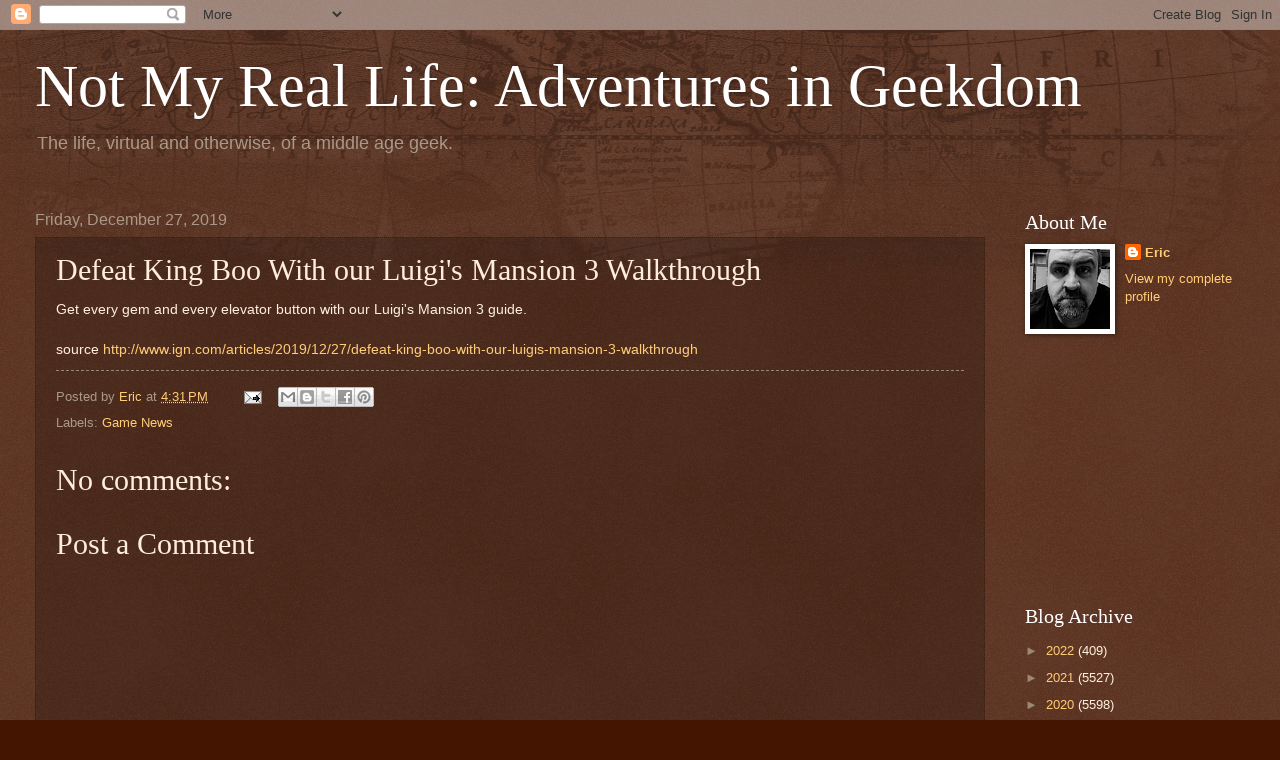

--- FILE ---
content_type: text/html; charset=UTF-8
request_url: http://notmyreallife.qualitycloudsystems.com/2019/12/defeat-king-boo-with-our-luigis-mansion.html
body_size: 15092
content:
<!DOCTYPE html>
<html class='v2' dir='ltr' lang='en'>
<head>
<link href='https://www.blogger.com/static/v1/widgets/335934321-css_bundle_v2.css' rel='stylesheet' type='text/css'/>
<meta content='width=1100' name='viewport'/>
<meta content='text/html; charset=UTF-8' http-equiv='Content-Type'/>
<meta content='blogger' name='generator'/>
<link href='http://notmyreallife.qualitycloudsystems.com/favicon.ico' rel='icon' type='image/x-icon'/>
<link href='http://notmyreallife.qualitycloudsystems.com/2019/12/defeat-king-boo-with-our-luigis-mansion.html' rel='canonical'/>
<link rel="alternate" type="application/atom+xml" title="Not My Real Life: Adventures in Geekdom - Atom" href="http://notmyreallife.qualitycloudsystems.com/feeds/posts/default" />
<link rel="alternate" type="application/rss+xml" title="Not My Real Life: Adventures in Geekdom - RSS" href="http://notmyreallife.qualitycloudsystems.com/feeds/posts/default?alt=rss" />
<link rel="service.post" type="application/atom+xml" title="Not My Real Life: Adventures in Geekdom - Atom" href="https://www.blogger.com/feeds/3591700667672905735/posts/default" />

<link rel="alternate" type="application/atom+xml" title="Not My Real Life: Adventures in Geekdom - Atom" href="http://notmyreallife.qualitycloudsystems.com/feeds/43180135072911498/comments/default" />
<!--Can't find substitution for tag [blog.ieCssRetrofitLinks]-->
<meta content='http://notmyreallife.qualitycloudsystems.com/2019/12/defeat-king-boo-with-our-luigis-mansion.html' property='og:url'/>
<meta content='Defeat King Boo With our Luigi&#39;s Mansion 3 Walkthrough' property='og:title'/>
<meta content='Get every gem and every elevator button with our Luigi&#39;s Mansion 3 guide.   source http://www.ign.com/articles/2019/12/27/defeat-king-boo-wi...' property='og:description'/>
<title>Not My Real Life: Adventures in Geekdom: Defeat King Boo With our Luigi's Mansion 3 Walkthrough</title>
<style id='page-skin-1' type='text/css'><!--
/*
-----------------------------------------------
Blogger Template Style
Name:     Watermark
Designer: Blogger
URL:      www.blogger.com
----------------------------------------------- */
/* Use this with templates/1ktemplate-*.html */
/* Content
----------------------------------------------- */
body {
font: normal normal 14px Arial, Tahoma, Helvetica, FreeSans, sans-serif;
color: #ffeedd;
background: #441500 url(https://resources.blogblog.com/blogblog/data/1kt/watermark/body_background_navigator.png) repeat scroll top left;
}
html body .content-outer {
min-width: 0;
max-width: 100%;
width: 100%;
}
.content-outer {
font-size: 92%;
}
a:link {
text-decoration:none;
color: #ffcc77;
}
a:visited {
text-decoration:none;
color: #ff8866;
}
a:hover {
text-decoration:underline;
color: #ffeecc;
}
.body-fauxcolumns .cap-top {
margin-top: 30px;
background: transparent url(https://resources.blogblog.com/blogblog/data/1kt/watermark/body_overlay_navigator.png) no-repeat scroll top center;
height: 256px;
}
.content-inner {
padding: 0;
}
/* Header
----------------------------------------------- */
.header-inner .Header .titlewrapper,
.header-inner .Header .descriptionwrapper {
padding-left: 20px;
padding-right: 20px;
}
.Header h1 {
font: normal normal 60px Georgia, Utopia, 'Palatino Linotype', Palatino, serif;
color: #ffffff;
text-shadow: 2px 2px rgba(0, 0, 0, .1);
}
.Header h1 a {
color: #ffffff;
}
.Header .description {
font-size: 140%;
color: #aa9988;
}
/* Tabs
----------------------------------------------- */
.tabs-inner .section {
margin: 0 20px;
}
.tabs-inner .PageList, .tabs-inner .LinkList, .tabs-inner .Labels {
margin-left: -11px;
margin-right: -11px;
background-color: transparent;
border-top: 0 solid #ffffff;
border-bottom: 0 solid #ffffff;
-moz-box-shadow: 0 0 0 rgba(0, 0, 0, .3);
-webkit-box-shadow: 0 0 0 rgba(0, 0, 0, .3);
-goog-ms-box-shadow: 0 0 0 rgba(0, 0, 0, .3);
box-shadow: 0 0 0 rgba(0, 0, 0, .3);
}
.tabs-inner .PageList .widget-content,
.tabs-inner .LinkList .widget-content,
.tabs-inner .Labels .widget-content {
margin: -3px -11px;
background: transparent none  no-repeat scroll right;
}
.tabs-inner .widget ul {
padding: 2px 25px;
max-height: 34px;
background: transparent none no-repeat scroll left;
}
.tabs-inner .widget li {
border: none;
}
.tabs-inner .widget li a {
display: inline-block;
padding: .25em 1em;
font: normal normal 20px Georgia, Utopia, 'Palatino Linotype', Palatino, serif;
color: #ffcc77;
border-right: 1px solid #776655;
}
.tabs-inner .widget li:first-child a {
border-left: 1px solid #776655;
}
.tabs-inner .widget li.selected a, .tabs-inner .widget li a:hover {
color: #ffffff;
}
/* Headings
----------------------------------------------- */
h2 {
font: normal normal 20px Georgia, Utopia, 'Palatino Linotype', Palatino, serif;
color: #ffffff;
margin: 0 0 .5em;
}
h2.date-header {
font: normal normal 16px Arial, Tahoma, Helvetica, FreeSans, sans-serif;
color: #aa9988;
}
/* Main
----------------------------------------------- */
.main-inner .column-center-inner,
.main-inner .column-left-inner,
.main-inner .column-right-inner {
padding: 0 5px;
}
.main-outer {
margin-top: 0;
background: transparent none no-repeat scroll top left;
}
.main-inner {
padding-top: 30px;
}
.main-cap-top {
position: relative;
}
.main-cap-top .cap-right {
position: absolute;
height: 0;
width: 100%;
bottom: 0;
background: transparent none repeat-x scroll bottom center;
}
.main-cap-top .cap-left {
position: absolute;
height: 245px;
width: 280px;
right: 0;
bottom: 0;
background: transparent none no-repeat scroll bottom left;
}
/* Posts
----------------------------------------------- */
.post-outer {
padding: 15px 20px;
margin: 0 0 25px;
background: transparent url(https://resources.blogblog.com/blogblog/data/1kt/watermark/post_background_navigator.png) repeat scroll top left;
_background-image: none;
border: dotted 1px #332211;
-moz-box-shadow: 0 0 0 rgba(0, 0, 0, .1);
-webkit-box-shadow: 0 0 0 rgba(0, 0, 0, .1);
-goog-ms-box-shadow: 0 0 0 rgba(0, 0, 0, .1);
box-shadow: 0 0 0 rgba(0, 0, 0, .1);
}
h3.post-title {
font: normal normal 30px Georgia, Utopia, 'Palatino Linotype', Palatino, serif;
margin: 0;
}
.comments h4 {
font: normal normal 30px Georgia, Utopia, 'Palatino Linotype', Palatino, serif;
margin: 1em 0 0;
}
.post-body {
font-size: 105%;
line-height: 1.5;
position: relative;
}
.post-header {
margin: 0 0 1em;
color: #aa9988;
}
.post-footer {
margin: 10px 0 0;
padding: 10px 0 0;
color: #aa9988;
border-top: dashed 1px #998877;
}
#blog-pager {
font-size: 140%
}
#comments .comment-author {
padding-top: 1.5em;
border-top: dashed 1px #998877;
background-position: 0 1.5em;
}
#comments .comment-author:first-child {
padding-top: 0;
border-top: none;
}
.avatar-image-container {
margin: .2em 0 0;
}
/* Comments
----------------------------------------------- */
.comments .comments-content .icon.blog-author {
background-repeat: no-repeat;
background-image: url([data-uri]);
}
.comments .comments-content .loadmore a {
border-top: 1px solid #998877;
border-bottom: 1px solid #998877;
}
.comments .continue {
border-top: 2px solid #998877;
}
/* Widgets
----------------------------------------------- */
.widget ul, .widget #ArchiveList ul.flat {
padding: 0;
list-style: none;
}
.widget ul li, .widget #ArchiveList ul.flat li {
padding: .35em 0;
text-indent: 0;
border-top: dashed 1px #998877;
}
.widget ul li:first-child, .widget #ArchiveList ul.flat li:first-child {
border-top: none;
}
.widget .post-body ul {
list-style: disc;
}
.widget .post-body ul li {
border: none;
}
.widget .zippy {
color: #998877;
}
.post-body img, .post-body .tr-caption-container, .Profile img, .Image img,
.BlogList .item-thumbnail img {
padding: 5px;
background: #fff;
-moz-box-shadow: 1px 1px 5px rgba(0, 0, 0, .5);
-webkit-box-shadow: 1px 1px 5px rgba(0, 0, 0, .5);
-goog-ms-box-shadow: 1px 1px 5px rgba(0, 0, 0, .5);
box-shadow: 1px 1px 5px rgba(0, 0, 0, .5);
}
.post-body img, .post-body .tr-caption-container {
padding: 8px;
}
.post-body .tr-caption-container {
color: #333333;
}
.post-body .tr-caption-container img {
padding: 0;
background: transparent;
border: none;
-moz-box-shadow: 0 0 0 rgba(0, 0, 0, .1);
-webkit-box-shadow: 0 0 0 rgba(0, 0, 0, .1);
-goog-ms-box-shadow: 0 0 0 rgba(0, 0, 0, .1);
box-shadow: 0 0 0 rgba(0, 0, 0, .1);
}
/* Footer
----------------------------------------------- */
.footer-outer {
color:#ffeedd;
background: #110000 url(https://resources.blogblog.com/blogblog/data/1kt/watermark/body_background_navigator.png) repeat scroll top left;
}
.footer-outer a {
color: #ffcc77;
}
.footer-outer a:visited {
color: #ff8866;
}
.footer-outer a:hover {
color: #ffeecc;
}
.footer-outer .widget h2 {
color: #ffffff;
}
/* Mobile
----------------------------------------------- */
body.mobile  {
background-size: 100% auto;
}
.mobile .body-fauxcolumn-outer {
background: transparent none repeat scroll top left;
}
html .mobile .mobile-date-outer {
border-bottom: none;
background: transparent url(https://resources.blogblog.com/blogblog/data/1kt/watermark/post_background_navigator.png) repeat scroll top left;
_background-image: none;
margin-bottom: 10px;
}
.mobile .main-inner .date-outer {
padding: 0;
}
.mobile .main-inner .date-header {
margin: 10px;
}
.mobile .main-cap-top {
z-index: -1;
}
.mobile .content-outer {
font-size: 100%;
}
.mobile .post-outer {
padding: 10px;
}
.mobile .main-cap-top .cap-left {
background: transparent none no-repeat scroll bottom left;
}
.mobile .body-fauxcolumns .cap-top {
margin: 0;
}
.mobile-link-button {
background: transparent url(https://resources.blogblog.com/blogblog/data/1kt/watermark/post_background_navigator.png) repeat scroll top left;
}
.mobile-link-button a:link, .mobile-link-button a:visited {
color: #ffcc77;
}
.mobile-index-date .date-header {
color: #aa9988;
}
.mobile-index-contents {
color: #ffeedd;
}
.mobile .tabs-inner .section {
margin: 0;
}
.mobile .tabs-inner .PageList {
margin-left: 0;
margin-right: 0;
}
.mobile .tabs-inner .PageList .widget-content {
margin: 0;
color: #ffffff;
background: transparent url(https://resources.blogblog.com/blogblog/data/1kt/watermark/post_background_navigator.png) repeat scroll top left;
}
.mobile .tabs-inner .PageList .widget-content .pagelist-arrow {
border-left: 1px solid #776655;
}

--></style>
<style id='template-skin-1' type='text/css'><!--
body {
min-width: 1250px;
}
.content-outer, .content-fauxcolumn-outer, .region-inner {
min-width: 1250px;
max-width: 1250px;
_width: 1250px;
}
.main-inner .columns {
padding-left: 0px;
padding-right: 260px;
}
.main-inner .fauxcolumn-center-outer {
left: 0px;
right: 260px;
/* IE6 does not respect left and right together */
_width: expression(this.parentNode.offsetWidth -
parseInt("0px") -
parseInt("260px") + 'px');
}
.main-inner .fauxcolumn-left-outer {
width: 0px;
}
.main-inner .fauxcolumn-right-outer {
width: 260px;
}
.main-inner .column-left-outer {
width: 0px;
right: 100%;
margin-left: -0px;
}
.main-inner .column-right-outer {
width: 260px;
margin-right: -260px;
}
#layout {
min-width: 0;
}
#layout .content-outer {
min-width: 0;
width: 800px;
}
#layout .region-inner {
min-width: 0;
width: auto;
}
body#layout div.add_widget {
padding: 8px;
}
body#layout div.add_widget a {
margin-left: 32px;
}
--></style>
<link href='https://www.blogger.com/dyn-css/authorization.css?targetBlogID=3591700667672905735&amp;zx=3326b254-93a6-4a98-a9a2-2b2f5809d3cb' media='none' onload='if(media!=&#39;all&#39;)media=&#39;all&#39;' rel='stylesheet'/><noscript><link href='https://www.blogger.com/dyn-css/authorization.css?targetBlogID=3591700667672905735&amp;zx=3326b254-93a6-4a98-a9a2-2b2f5809d3cb' rel='stylesheet'/></noscript>
<meta name='google-adsense-platform-account' content='ca-host-pub-1556223355139109'/>
<meta name='google-adsense-platform-domain' content='blogspot.com'/>

<!-- data-ad-client=ca-pub-3925829006086620 -->

</head>
<body class='loading variant-navigator'>
<div class='navbar section' id='navbar' name='Navbar'><div class='widget Navbar' data-version='1' id='Navbar1'><script type="text/javascript">
    function setAttributeOnload(object, attribute, val) {
      if(window.addEventListener) {
        window.addEventListener('load',
          function(){ object[attribute] = val; }, false);
      } else {
        window.attachEvent('onload', function(){ object[attribute] = val; });
      }
    }
  </script>
<div id="navbar-iframe-container"></div>
<script type="text/javascript" src="https://apis.google.com/js/platform.js"></script>
<script type="text/javascript">
      gapi.load("gapi.iframes:gapi.iframes.style.bubble", function() {
        if (gapi.iframes && gapi.iframes.getContext) {
          gapi.iframes.getContext().openChild({
              url: 'https://www.blogger.com/navbar/3591700667672905735?po\x3d43180135072911498\x26origin\x3dhttp://notmyreallife.qualitycloudsystems.com',
              where: document.getElementById("navbar-iframe-container"),
              id: "navbar-iframe"
          });
        }
      });
    </script><script type="text/javascript">
(function() {
var script = document.createElement('script');
script.type = 'text/javascript';
script.src = '//pagead2.googlesyndication.com/pagead/js/google_top_exp.js';
var head = document.getElementsByTagName('head')[0];
if (head) {
head.appendChild(script);
}})();
</script>
</div></div>
<div class='body-fauxcolumns'>
<div class='fauxcolumn-outer body-fauxcolumn-outer'>
<div class='cap-top'>
<div class='cap-left'></div>
<div class='cap-right'></div>
</div>
<div class='fauxborder-left'>
<div class='fauxborder-right'></div>
<div class='fauxcolumn-inner'>
</div>
</div>
<div class='cap-bottom'>
<div class='cap-left'></div>
<div class='cap-right'></div>
</div>
</div>
</div>
<div class='content'>
<div class='content-fauxcolumns'>
<div class='fauxcolumn-outer content-fauxcolumn-outer'>
<div class='cap-top'>
<div class='cap-left'></div>
<div class='cap-right'></div>
</div>
<div class='fauxborder-left'>
<div class='fauxborder-right'></div>
<div class='fauxcolumn-inner'>
</div>
</div>
<div class='cap-bottom'>
<div class='cap-left'></div>
<div class='cap-right'></div>
</div>
</div>
</div>
<div class='content-outer'>
<div class='content-cap-top cap-top'>
<div class='cap-left'></div>
<div class='cap-right'></div>
</div>
<div class='fauxborder-left content-fauxborder-left'>
<div class='fauxborder-right content-fauxborder-right'></div>
<div class='content-inner'>
<header>
<div class='header-outer'>
<div class='header-cap-top cap-top'>
<div class='cap-left'></div>
<div class='cap-right'></div>
</div>
<div class='fauxborder-left header-fauxborder-left'>
<div class='fauxborder-right header-fauxborder-right'></div>
<div class='region-inner header-inner'>
<div class='header section' id='header' name='Header'><div class='widget Header' data-version='1' id='Header1'>
<div id='header-inner'>
<div class='titlewrapper'>
<h1 class='title'>
<a href='http://notmyreallife.qualitycloudsystems.com/'>
Not My Real Life: Adventures in Geekdom
</a>
</h1>
</div>
<div class='descriptionwrapper'>
<p class='description'><span>The life, virtual and otherwise, of a middle age geek.</span></p>
</div>
</div>
</div></div>
</div>
</div>
<div class='header-cap-bottom cap-bottom'>
<div class='cap-left'></div>
<div class='cap-right'></div>
</div>
</div>
</header>
<div class='tabs-outer'>
<div class='tabs-cap-top cap-top'>
<div class='cap-left'></div>
<div class='cap-right'></div>
</div>
<div class='fauxborder-left tabs-fauxborder-left'>
<div class='fauxborder-right tabs-fauxborder-right'></div>
<div class='region-inner tabs-inner'>
<div class='tabs no-items section' id='crosscol' name='Cross-Column'></div>
<div class='tabs no-items section' id='crosscol-overflow' name='Cross-Column 2'></div>
</div>
</div>
<div class='tabs-cap-bottom cap-bottom'>
<div class='cap-left'></div>
<div class='cap-right'></div>
</div>
</div>
<div class='main-outer'>
<div class='main-cap-top cap-top'>
<div class='cap-left'></div>
<div class='cap-right'></div>
</div>
<div class='fauxborder-left main-fauxborder-left'>
<div class='fauxborder-right main-fauxborder-right'></div>
<div class='region-inner main-inner'>
<div class='columns fauxcolumns'>
<div class='fauxcolumn-outer fauxcolumn-center-outer'>
<div class='cap-top'>
<div class='cap-left'></div>
<div class='cap-right'></div>
</div>
<div class='fauxborder-left'>
<div class='fauxborder-right'></div>
<div class='fauxcolumn-inner'>
</div>
</div>
<div class='cap-bottom'>
<div class='cap-left'></div>
<div class='cap-right'></div>
</div>
</div>
<div class='fauxcolumn-outer fauxcolumn-left-outer'>
<div class='cap-top'>
<div class='cap-left'></div>
<div class='cap-right'></div>
</div>
<div class='fauxborder-left'>
<div class='fauxborder-right'></div>
<div class='fauxcolumn-inner'>
</div>
</div>
<div class='cap-bottom'>
<div class='cap-left'></div>
<div class='cap-right'></div>
</div>
</div>
<div class='fauxcolumn-outer fauxcolumn-right-outer'>
<div class='cap-top'>
<div class='cap-left'></div>
<div class='cap-right'></div>
</div>
<div class='fauxborder-left'>
<div class='fauxborder-right'></div>
<div class='fauxcolumn-inner'>
</div>
</div>
<div class='cap-bottom'>
<div class='cap-left'></div>
<div class='cap-right'></div>
</div>
</div>
<!-- corrects IE6 width calculation -->
<div class='columns-inner'>
<div class='column-center-outer'>
<div class='column-center-inner'>
<div class='main section' id='main' name='Main'><div class='widget Blog' data-version='1' id='Blog1'>
<div class='blog-posts hfeed'>

          <div class="date-outer">
        
<h2 class='date-header'><span>Friday, December 27, 2019</span></h2>

          <div class="date-posts">
        
<div class='post-outer'>
<div class='post hentry uncustomized-post-template' itemprop='blogPost' itemscope='itemscope' itemtype='http://schema.org/BlogPosting'>
<meta content='3591700667672905735' itemprop='blogId'/>
<meta content='43180135072911498' itemprop='postId'/>
<a name='43180135072911498'></a>
<h3 class='post-title entry-title' itemprop='name'>
Defeat King Boo With our Luigi's Mansion 3 Walkthrough
</h3>
<div class='post-header'>
<div class='post-header-line-1'></div>
</div>
<div class='post-body entry-content' id='post-body-43180135072911498' itemprop='description articleBody'>
Get every gem and every elevator button with our Luigi's Mansion 3 guide.<br />
<br />
source <a href="http://www.ign.com/articles/2019/12/27/defeat-king-boo-with-our-luigis-mansion-3-walkthrough">http://www.ign.com/articles/2019/12/27/defeat-king-boo-with-our-luigis-mansion-3-walkthrough</a>
<div style='clear: both;'></div>
</div>
<div class='post-footer'>
<div class='post-footer-line post-footer-line-1'>
<span class='post-author vcard'>
Posted by
<span class='fn' itemprop='author' itemscope='itemscope' itemtype='http://schema.org/Person'>
<meta content='https://www.blogger.com/profile/11980981309011002583' itemprop='url'/>
<a class='g-profile' href='https://www.blogger.com/profile/11980981309011002583' rel='author' title='author profile'>
<span itemprop='name'>Eric</span>
</a>
</span>
</span>
<span class='post-timestamp'>
at
<meta content='http://notmyreallife.qualitycloudsystems.com/2019/12/defeat-king-boo-with-our-luigis-mansion.html' itemprop='url'/>
<a class='timestamp-link' href='http://notmyreallife.qualitycloudsystems.com/2019/12/defeat-king-boo-with-our-luigis-mansion.html' rel='bookmark' title='permanent link'><abbr class='published' itemprop='datePublished' title='2019-12-27T16:31:00-08:00'>4:31&#8239;PM</abbr></a>
</span>
<span class='post-comment-link'>
</span>
<span class='post-icons'>
<span class='item-action'>
<a href='https://www.blogger.com/email-post/3591700667672905735/43180135072911498' title='Email Post'>
<img alt='' class='icon-action' height='13' src='https://resources.blogblog.com/img/icon18_email.gif' width='18'/>
</a>
</span>
<span class='item-control blog-admin pid-1960282169'>
<a href='https://www.blogger.com/post-edit.g?blogID=3591700667672905735&postID=43180135072911498&from=pencil' title='Edit Post'>
<img alt='' class='icon-action' height='18' src='https://resources.blogblog.com/img/icon18_edit_allbkg.gif' width='18'/>
</a>
</span>
</span>
<div class='post-share-buttons goog-inline-block'>
<a class='goog-inline-block share-button sb-email' href='https://www.blogger.com/share-post.g?blogID=3591700667672905735&postID=43180135072911498&target=email' target='_blank' title='Email This'><span class='share-button-link-text'>Email This</span></a><a class='goog-inline-block share-button sb-blog' href='https://www.blogger.com/share-post.g?blogID=3591700667672905735&postID=43180135072911498&target=blog' onclick='window.open(this.href, "_blank", "height=270,width=475"); return false;' target='_blank' title='BlogThis!'><span class='share-button-link-text'>BlogThis!</span></a><a class='goog-inline-block share-button sb-twitter' href='https://www.blogger.com/share-post.g?blogID=3591700667672905735&postID=43180135072911498&target=twitter' target='_blank' title='Share to X'><span class='share-button-link-text'>Share to X</span></a><a class='goog-inline-block share-button sb-facebook' href='https://www.blogger.com/share-post.g?blogID=3591700667672905735&postID=43180135072911498&target=facebook' onclick='window.open(this.href, "_blank", "height=430,width=640"); return false;' target='_blank' title='Share to Facebook'><span class='share-button-link-text'>Share to Facebook</span></a><a class='goog-inline-block share-button sb-pinterest' href='https://www.blogger.com/share-post.g?blogID=3591700667672905735&postID=43180135072911498&target=pinterest' target='_blank' title='Share to Pinterest'><span class='share-button-link-text'>Share to Pinterest</span></a>
</div>
</div>
<div class='post-footer-line post-footer-line-2'>
<span class='post-labels'>
Labels:
<a href='http://notmyreallife.qualitycloudsystems.com/search/label/Game%20News' rel='tag'>Game News</a>
</span>
</div>
<div class='post-footer-line post-footer-line-3'>
<span class='post-location'>
</span>
</div>
</div>
</div>
<div class='comments' id='comments'>
<a name='comments'></a>
<h4>No comments:</h4>
<div id='Blog1_comments-block-wrapper'>
<dl class='avatar-comment-indent' id='comments-block'>
</dl>
</div>
<p class='comment-footer'>
<div class='comment-form'>
<a name='comment-form'></a>
<h4 id='comment-post-message'>Post a Comment</h4>
<p>
</p>
<a href='https://www.blogger.com/comment/frame/3591700667672905735?po=43180135072911498&hl=en&saa=85391&origin=http://notmyreallife.qualitycloudsystems.com' id='comment-editor-src'></a>
<iframe allowtransparency='true' class='blogger-iframe-colorize blogger-comment-from-post' frameborder='0' height='410px' id='comment-editor' name='comment-editor' src='' width='100%'></iframe>
<script src='https://www.blogger.com/static/v1/jsbin/2830521187-comment_from_post_iframe.js' type='text/javascript'></script>
<script type='text/javascript'>
      BLOG_CMT_createIframe('https://www.blogger.com/rpc_relay.html');
    </script>
</div>
</p>
</div>
</div>
<div class='inline-ad'>
<script type="text/javascript">
    google_ad_client = "ca-pub-3925829006086620";
    google_ad_host = "ca-host-pub-1556223355139109";
    google_ad_host_channel = "L0007";
    google_ad_slot = "7090470942";
    google_ad_width = 468;
    google_ad_height = 15;
</script>
<!-- notmyreallifeadventuresingeekdom_main_Blog1_468x15_0ads_al_s -->
<script type="text/javascript"
src="//pagead2.googlesyndication.com/pagead/show_ads.js">
</script>
</div>

        </div></div>
      
</div>
<div class='blog-pager' id='blog-pager'>
<span id='blog-pager-newer-link'>
<a class='blog-pager-newer-link' href='http://notmyreallife.qualitycloudsystems.com/2019/12/everything-vault-hunter-should-know-to.html' id='Blog1_blog-pager-newer-link' title='Newer Post'>Newer Post</a>
</span>
<span id='blog-pager-older-link'>
<a class='blog-pager-older-link' href='http://notmyreallife.qualitycloudsystems.com/2019/12/star-wars-mandalorians-major-clone-wars.html' id='Blog1_blog-pager-older-link' title='Older Post'>Older Post</a>
</span>
<a class='home-link' href='http://notmyreallife.qualitycloudsystems.com/'>Home</a>
</div>
<div class='clear'></div>
<div class='post-feeds'>
<div class='feed-links'>
Subscribe to:
<a class='feed-link' href='http://notmyreallife.qualitycloudsystems.com/feeds/43180135072911498/comments/default' target='_blank' type='application/atom+xml'>Post Comments (Atom)</a>
</div>
</div>
</div></div>
</div>
</div>
<div class='column-left-outer'>
<div class='column-left-inner'>
<aside>
</aside>
</div>
</div>
<div class='column-right-outer'>
<div class='column-right-inner'>
<aside>
<div class='sidebar section' id='sidebar-right-1'><div class='widget Profile' data-version='1' id='Profile1'>
<h2>About Me</h2>
<div class='widget-content'>
<a href='https://www.blogger.com/profile/11980981309011002583'><img alt='My photo' class='profile-img' height='80' src='//blogger.googleusercontent.com/img/b/R29vZ2xl/AVvXsEgoHnLXLuWLiOCRlPBQAKX05w3SgcYuOnU7ceWB7tTjEkAETBwMcver01H4o1kP_xcx9QsFcn1WlGGkmXP8KpSNgi0TOh9ww2iOurfLMd8z8Uuw34TOu3wQIA-sE51Ophs/s113/0+%282%29.jpg' width='80'/></a>
<dl class='profile-datablock'>
<dt class='profile-data'>
<a class='profile-name-link g-profile' href='https://www.blogger.com/profile/11980981309011002583' rel='author' style='background-image: url(//www.blogger.com/img/logo-16.png);'>
Eric
</a>
</dt>
</dl>
<a class='profile-link' href='https://www.blogger.com/profile/11980981309011002583' rel='author'>View my complete profile</a>
<div class='clear'></div>
</div>
</div><div class='widget AdSense' data-version='1' id='AdSense1'>
<div class='widget-content'>
<script type="text/javascript"><!--
google_ad_client="pub-3925829006086620";
google_ad_host="pub-1556223355139109";
google_ad_width=200;
google_ad_height=200;
google_ad_format="200x200_as";
google_ad_type="text_image";
google_ad_host_channel="0001";
google_color_border="FFFFFF";
google_color_bg="FFFFFF";
google_color_link="000000";
google_color_url="2288BB";
google_color_text="222222";
//--></script>
<script type="text/javascript"
  src="http://pagead2.googlesyndication.com/pagead/show_ads.js">
</script>
<div class='clear'></div>
</div>
</div><div class='widget BlogArchive' data-version='1' id='BlogArchive1'>
<h2>Blog Archive</h2>
<div class='widget-content'>
<div id='ArchiveList'>
<div id='BlogArchive1_ArchiveList'>
<ul class='hierarchy'>
<li class='archivedate collapsed'>
<a class='toggle' href='javascript:void(0)'>
<span class='zippy'>

        &#9658;&#160;
      
</span>
</a>
<a class='post-count-link' href='http://notmyreallife.qualitycloudsystems.com/2022/'>
2022
</a>
<span class='post-count' dir='ltr'>(409)</span>
<ul class='hierarchy'>
<li class='archivedate collapsed'>
<a class='toggle' href='javascript:void(0)'>
<span class='zippy'>

        &#9658;&#160;
      
</span>
</a>
<a class='post-count-link' href='http://notmyreallife.qualitycloudsystems.com/2022/03/'>
March
</a>
<span class='post-count' dir='ltr'>(79)</span>
</li>
</ul>
<ul class='hierarchy'>
<li class='archivedate collapsed'>
<a class='toggle' href='javascript:void(0)'>
<span class='zippy'>

        &#9658;&#160;
      
</span>
</a>
<a class='post-count-link' href='http://notmyreallife.qualitycloudsystems.com/2022/02/'>
February
</a>
<span class='post-count' dir='ltr'>(160)</span>
</li>
</ul>
<ul class='hierarchy'>
<li class='archivedate collapsed'>
<a class='toggle' href='javascript:void(0)'>
<span class='zippy'>

        &#9658;&#160;
      
</span>
</a>
<a class='post-count-link' href='http://notmyreallife.qualitycloudsystems.com/2022/01/'>
January
</a>
<span class='post-count' dir='ltr'>(170)</span>
</li>
</ul>
</li>
</ul>
<ul class='hierarchy'>
<li class='archivedate collapsed'>
<a class='toggle' href='javascript:void(0)'>
<span class='zippy'>

        &#9658;&#160;
      
</span>
</a>
<a class='post-count-link' href='http://notmyreallife.qualitycloudsystems.com/2021/'>
2021
</a>
<span class='post-count' dir='ltr'>(5527)</span>
<ul class='hierarchy'>
<li class='archivedate collapsed'>
<a class='toggle' href='javascript:void(0)'>
<span class='zippy'>

        &#9658;&#160;
      
</span>
</a>
<a class='post-count-link' href='http://notmyreallife.qualitycloudsystems.com/2021/12/'>
December
</a>
<span class='post-count' dir='ltr'>(269)</span>
</li>
</ul>
<ul class='hierarchy'>
<li class='archivedate collapsed'>
<a class='toggle' href='javascript:void(0)'>
<span class='zippy'>

        &#9658;&#160;
      
</span>
</a>
<a class='post-count-link' href='http://notmyreallife.qualitycloudsystems.com/2021/11/'>
November
</a>
<span class='post-count' dir='ltr'>(526)</span>
</li>
</ul>
<ul class='hierarchy'>
<li class='archivedate collapsed'>
<a class='toggle' href='javascript:void(0)'>
<span class='zippy'>

        &#9658;&#160;
      
</span>
</a>
<a class='post-count-link' href='http://notmyreallife.qualitycloudsystems.com/2021/10/'>
October
</a>
<span class='post-count' dir='ltr'>(521)</span>
</li>
</ul>
<ul class='hierarchy'>
<li class='archivedate collapsed'>
<a class='toggle' href='javascript:void(0)'>
<span class='zippy'>

        &#9658;&#160;
      
</span>
</a>
<a class='post-count-link' href='http://notmyreallife.qualitycloudsystems.com/2021/09/'>
September
</a>
<span class='post-count' dir='ltr'>(510)</span>
</li>
</ul>
<ul class='hierarchy'>
<li class='archivedate collapsed'>
<a class='toggle' href='javascript:void(0)'>
<span class='zippy'>

        &#9658;&#160;
      
</span>
</a>
<a class='post-count-link' href='http://notmyreallife.qualitycloudsystems.com/2021/08/'>
August
</a>
<span class='post-count' dir='ltr'>(350)</span>
</li>
</ul>
<ul class='hierarchy'>
<li class='archivedate collapsed'>
<a class='toggle' href='javascript:void(0)'>
<span class='zippy'>

        &#9658;&#160;
      
</span>
</a>
<a class='post-count-link' href='http://notmyreallife.qualitycloudsystems.com/2021/07/'>
July
</a>
<span class='post-count' dir='ltr'>(315)</span>
</li>
</ul>
<ul class='hierarchy'>
<li class='archivedate collapsed'>
<a class='toggle' href='javascript:void(0)'>
<span class='zippy'>

        &#9658;&#160;
      
</span>
</a>
<a class='post-count-link' href='http://notmyreallife.qualitycloudsystems.com/2021/06/'>
June
</a>
<span class='post-count' dir='ltr'>(363)</span>
</li>
</ul>
<ul class='hierarchy'>
<li class='archivedate collapsed'>
<a class='toggle' href='javascript:void(0)'>
<span class='zippy'>

        &#9658;&#160;
      
</span>
</a>
<a class='post-count-link' href='http://notmyreallife.qualitycloudsystems.com/2021/05/'>
May
</a>
<span class='post-count' dir='ltr'>(473)</span>
</li>
</ul>
<ul class='hierarchy'>
<li class='archivedate collapsed'>
<a class='toggle' href='javascript:void(0)'>
<span class='zippy'>

        &#9658;&#160;
      
</span>
</a>
<a class='post-count-link' href='http://notmyreallife.qualitycloudsystems.com/2021/04/'>
April
</a>
<span class='post-count' dir='ltr'>(551)</span>
</li>
</ul>
<ul class='hierarchy'>
<li class='archivedate collapsed'>
<a class='toggle' href='javascript:void(0)'>
<span class='zippy'>

        &#9658;&#160;
      
</span>
</a>
<a class='post-count-link' href='http://notmyreallife.qualitycloudsystems.com/2021/03/'>
March
</a>
<span class='post-count' dir='ltr'>(593)</span>
</li>
</ul>
<ul class='hierarchy'>
<li class='archivedate collapsed'>
<a class='toggle' href='javascript:void(0)'>
<span class='zippy'>

        &#9658;&#160;
      
</span>
</a>
<a class='post-count-link' href='http://notmyreallife.qualitycloudsystems.com/2021/02/'>
February
</a>
<span class='post-count' dir='ltr'>(538)</span>
</li>
</ul>
<ul class='hierarchy'>
<li class='archivedate collapsed'>
<a class='toggle' href='javascript:void(0)'>
<span class='zippy'>

        &#9658;&#160;
      
</span>
</a>
<a class='post-count-link' href='http://notmyreallife.qualitycloudsystems.com/2021/01/'>
January
</a>
<span class='post-count' dir='ltr'>(518)</span>
</li>
</ul>
</li>
</ul>
<ul class='hierarchy'>
<li class='archivedate collapsed'>
<a class='toggle' href='javascript:void(0)'>
<span class='zippy'>

        &#9658;&#160;
      
</span>
</a>
<a class='post-count-link' href='http://notmyreallife.qualitycloudsystems.com/2020/'>
2020
</a>
<span class='post-count' dir='ltr'>(5598)</span>
<ul class='hierarchy'>
<li class='archivedate collapsed'>
<a class='toggle' href='javascript:void(0)'>
<span class='zippy'>

        &#9658;&#160;
      
</span>
</a>
<a class='post-count-link' href='http://notmyreallife.qualitycloudsystems.com/2020/12/'>
December
</a>
<span class='post-count' dir='ltr'>(528)</span>
</li>
</ul>
<ul class='hierarchy'>
<li class='archivedate collapsed'>
<a class='toggle' href='javascript:void(0)'>
<span class='zippy'>

        &#9658;&#160;
      
</span>
</a>
<a class='post-count-link' href='http://notmyreallife.qualitycloudsystems.com/2020/11/'>
November
</a>
<span class='post-count' dir='ltr'>(564)</span>
</li>
</ul>
<ul class='hierarchy'>
<li class='archivedate collapsed'>
<a class='toggle' href='javascript:void(0)'>
<span class='zippy'>

        &#9658;&#160;
      
</span>
</a>
<a class='post-count-link' href='http://notmyreallife.qualitycloudsystems.com/2020/10/'>
October
</a>
<span class='post-count' dir='ltr'>(472)</span>
</li>
</ul>
<ul class='hierarchy'>
<li class='archivedate collapsed'>
<a class='toggle' href='javascript:void(0)'>
<span class='zippy'>

        &#9658;&#160;
      
</span>
</a>
<a class='post-count-link' href='http://notmyreallife.qualitycloudsystems.com/2020/09/'>
September
</a>
<span class='post-count' dir='ltr'>(568)</span>
</li>
</ul>
<ul class='hierarchy'>
<li class='archivedate collapsed'>
<a class='toggle' href='javascript:void(0)'>
<span class='zippy'>

        &#9658;&#160;
      
</span>
</a>
<a class='post-count-link' href='http://notmyreallife.qualitycloudsystems.com/2020/08/'>
August
</a>
<span class='post-count' dir='ltr'>(547)</span>
</li>
</ul>
<ul class='hierarchy'>
<li class='archivedate collapsed'>
<a class='toggle' href='javascript:void(0)'>
<span class='zippy'>

        &#9658;&#160;
      
</span>
</a>
<a class='post-count-link' href='http://notmyreallife.qualitycloudsystems.com/2020/07/'>
July
</a>
<span class='post-count' dir='ltr'>(592)</span>
</li>
</ul>
<ul class='hierarchy'>
<li class='archivedate collapsed'>
<a class='toggle' href='javascript:void(0)'>
<span class='zippy'>

        &#9658;&#160;
      
</span>
</a>
<a class='post-count-link' href='http://notmyreallife.qualitycloudsystems.com/2020/06/'>
June
</a>
<span class='post-count' dir='ltr'>(472)</span>
</li>
</ul>
<ul class='hierarchy'>
<li class='archivedate collapsed'>
<a class='toggle' href='javascript:void(0)'>
<span class='zippy'>

        &#9658;&#160;
      
</span>
</a>
<a class='post-count-link' href='http://notmyreallife.qualitycloudsystems.com/2020/05/'>
May
</a>
<span class='post-count' dir='ltr'>(368)</span>
</li>
</ul>
<ul class='hierarchy'>
<li class='archivedate collapsed'>
<a class='toggle' href='javascript:void(0)'>
<span class='zippy'>

        &#9658;&#160;
      
</span>
</a>
<a class='post-count-link' href='http://notmyreallife.qualitycloudsystems.com/2020/04/'>
April
</a>
<span class='post-count' dir='ltr'>(403)</span>
</li>
</ul>
<ul class='hierarchy'>
<li class='archivedate collapsed'>
<a class='toggle' href='javascript:void(0)'>
<span class='zippy'>

        &#9658;&#160;
      
</span>
</a>
<a class='post-count-link' href='http://notmyreallife.qualitycloudsystems.com/2020/03/'>
March
</a>
<span class='post-count' dir='ltr'>(434)</span>
</li>
</ul>
<ul class='hierarchy'>
<li class='archivedate collapsed'>
<a class='toggle' href='javascript:void(0)'>
<span class='zippy'>

        &#9658;&#160;
      
</span>
</a>
<a class='post-count-link' href='http://notmyreallife.qualitycloudsystems.com/2020/02/'>
February
</a>
<span class='post-count' dir='ltr'>(340)</span>
</li>
</ul>
<ul class='hierarchy'>
<li class='archivedate collapsed'>
<a class='toggle' href='javascript:void(0)'>
<span class='zippy'>

        &#9658;&#160;
      
</span>
</a>
<a class='post-count-link' href='http://notmyreallife.qualitycloudsystems.com/2020/01/'>
January
</a>
<span class='post-count' dir='ltr'>(310)</span>
</li>
</ul>
</li>
</ul>
<ul class='hierarchy'>
<li class='archivedate expanded'>
<a class='toggle' href='javascript:void(0)'>
<span class='zippy toggle-open'>

        &#9660;&#160;
      
</span>
</a>
<a class='post-count-link' href='http://notmyreallife.qualitycloudsystems.com/2019/'>
2019
</a>
<span class='post-count' dir='ltr'>(2290)</span>
<ul class='hierarchy'>
<li class='archivedate expanded'>
<a class='toggle' href='javascript:void(0)'>
<span class='zippy toggle-open'>

        &#9660;&#160;
      
</span>
</a>
<a class='post-count-link' href='http://notmyreallife.qualitycloudsystems.com/2019/12/'>
December
</a>
<span class='post-count' dir='ltr'>(193)</span>
<ul class='posts'>
<li><a href='http://notmyreallife.qualitycloudsystems.com/2019/12/fortnite-workshop-crackshots-cabin-and.html'>Fortnite: The Workshop, Crackshot&#8217;s Cabin, and Mr....</a></li>
<li><a href='http://notmyreallife.qualitycloudsystems.com/2019/12/the-best-games-of-decade-2010-2019.html'>The Best Games of the Decade (2010 - 2019)</a></li>
<li><a href='http://notmyreallife.qualitycloudsystems.com/2019/12/ign-uk-podcast-its-football-day-episode.html'>IGN UK Podcast: It&#39;s Football Day - Episode 4</a></li>
<li><a href='http://notmyreallife.qualitycloudsystems.com/2019/12/celebrating-best-decade-in-pop-culture.html'>Celebrating the Best Decade in Pop Culture History</a></li>
<li><a href='http://notmyreallife.qualitycloudsystems.com/2019/12/death-stranding-how-to-repair-unlock.html'>Death Stranding: How to Repair, Unlock, and Use Ve...</a></li>
<li><a href='http://notmyreallife.qualitycloudsystems.com/2019/12/crystal-caves-show-sea-levels-were.html'>Crystal Caves Show Sea Levels Were Raised 50 Feet ...</a></li>
<li><a href='http://notmyreallife.qualitycloudsystems.com/2019/12/fortnite-where-to-find-snowflake.html'>Fortnite: Where to Find Snowflake Decorations</a></li>
<li><a href='http://notmyreallife.qualitycloudsystems.com/2019/12/how-to-ev-train-for-best-pokemon-in.html'>How to EV Train for the Best Pokemon in Sword and ...</a></li>
<li><a href='http://notmyreallife.qualitycloudsystems.com/2019/12/fortnite-where-to-search-ice-boxes.html'>Fortnite: Where to Search Ice Boxes?</a></li>
<li><a href='http://notmyreallife.qualitycloudsystems.com/2019/12/ps5-and-xbox-series-x-gpu-and-memory.html'>PS5 and Xbox Series X GPU and Memory Specs Leak, R...</a></li>
<li><a href='http://notmyreallife.qualitycloudsystems.com/2019/12/the-witcher-showrunner-reveals-original.html'>The Witcher Showrunner Reveals Original Draft of F...</a></li>
<li><a href='http://notmyreallife.qualitycloudsystems.com/2019/12/complete-pokemon-list-in-sword-and.html'>Complete Pokemon List in Sword and Shield (Pokedex...</a></li>
<li><a href='http://notmyreallife.qualitycloudsystems.com/2019/12/all-platform-exclusives-we-know-of-in.html'>All The Platform Exclusives We Know of In 2020</a></li>
<li><a href='http://notmyreallife.qualitycloudsystems.com/2019/12/hong-kong-protestors-face-off-against.html'>Hong Kong Protestors Face Off Against Mainland Chi...</a></li>
<li><a href='http://notmyreallife.qualitycloudsystems.com/2019/12/how-to-get-every-fossil-pokemon-in.html'>How to get Every Fossil Pokemon in Sword and Shield</a></li>
<li><a href='http://notmyreallife.qualitycloudsystems.com/2019/12/resident-evil-2-all-safe-and-lock.html'>Resident Evil 2: All Safe and Lock Combinations</a></li>
<li><a href='http://notmyreallife.qualitycloudsystems.com/2019/12/pokemon-sword-and-shield-tips-and-tricks.html'>Pokemon Sword and Shield Tips and Tricks</a></li>
<li><a href='http://notmyreallife.qualitycloudsystems.com/2019/12/how-speedrunners-completely-broke-zelda.html'>How Speedrunners Completely Broke Zelda: Majora&#39;s ...</a></li>
<li><a href='http://notmyreallife.qualitycloudsystems.com/2019/12/death-stranding-every-connection-level.html'>Death Stranding: Every Connection Level Reward</a></li>
<li><a href='http://notmyreallife.qualitycloudsystems.com/2019/12/everything-vault-hunter-should-know-to.html'>Everything a Vault Hunter Should Know to Survive i...</a></li>
<li><a href='http://notmyreallife.qualitycloudsystems.com/2019/12/defeat-king-boo-with-our-luigis-mansion.html'>Defeat King Boo With our Luigi&#39;s Mansion 3 Walkthr...</a></li>
<li><a href='http://notmyreallife.qualitycloudsystems.com/2019/12/star-wars-mandalorians-major-clone-wars.html'>Star Wars: The Mandalorian&#39;s Major Clone Wars Conn...</a></li>
<li><a href='http://notmyreallife.qualitycloudsystems.com/2019/12/all-best-ps4-deals-on-games-consoles_27.html'>All the Best PS4 Deals on Games, Consoles, and Acc...</a></li>
<li><a href='http://notmyreallife.qualitycloudsystems.com/2019/12/how-will-nintendo-deal-with-ps5-and.html'>How Will Nintendo Deal With PS5 and Xbox Series X?</a></li>
<li><a href='http://notmyreallife.qualitycloudsystems.com/2019/12/everything-you-need-to-know-to-survive.html'>Everything You Need to Know to Survive in Resident...</a></li>
<li><a href='http://notmyreallife.qualitycloudsystems.com/2019/12/pokemon-sword-and-shield-complete.html'>Pokemon Sword and Shield Complete Walkthrough and ...</a></li>
<li><a href='http://notmyreallife.qualitycloudsystems.com/2019/12/how-to-get-double-bladed-lightsaber-in.html'>How to Get the Double-Bladed Lightsaber in Star Wa...</a></li>
<li><a href='http://notmyreallife.qualitycloudsystems.com/2019/12/death-stranding-how-to-kill-or-avoid-bts.html'>Death Stranding: How to Kill (or Avoid) BTs</a></li>
<li><a href='http://notmyreallife.qualitycloudsystems.com/2019/12/jedi-fallen-order-where-to-unlock-bd-1s.html'>Jedi Fallen Order: Where to Unlock BD-1&#39;s Abilities</a></li>
<li><a href='http://notmyreallife.qualitycloudsystems.com/2019/12/jedi-fallen-order-secret-upgrade-and.html'>Jedi Fallen Order: Secret Upgrade and Collectible ...</a></li>
<li><a href='http://notmyreallife.qualitycloudsystems.com/2019/12/the-state-of-sony-playstations-first.html'>The State of Sony PlayStation&#39;s First-Party Studios</a></li>
<li><a href='http://notmyreallife.qualitycloudsystems.com/2019/12/easily-see-what-game-services-are-down.html'>Easily See What Game Services Are Down Over the Ho...</a></li>
<li><a href='http://notmyreallife.qualitycloudsystems.com/2019/12/the-13-biggest-video-game-surprises-of.html'>The 13 Biggest Video Game Surprises of 2019</a></li>
<li><a href='http://notmyreallife.qualitycloudsystems.com/2019/12/star-wars-rise-of-skywalker-makes.html'>Star Wars: The Rise of Skywalker Makes KOTOR&#39;s Dar...</a></li>
<li><a href='http://notmyreallife.qualitycloudsystems.com/2019/12/hideo-kojima-hints-at-next-project.html'>Hideo Kojima Hints at Next Project</a></li>
<li><a href='http://notmyreallife.qualitycloudsystems.com/2019/12/pokemon-sword-and-shield-complete-list.html'>Pokemon Sword and Shield: Complete List of Hairstyles</a></li>
<li><a href='http://notmyreallife.qualitycloudsystems.com/2019/12/six-tips-for-new-rainbow-six-siege.html'>Six Tips for New Rainbow Six Siege Players (From a...</a></li>
<li><a href='http://notmyreallife.qualitycloudsystems.com/2019/12/jedi-fallen-order-how-to-unlock-all.html'>Jedi Fallen Order: How to Unlock All Lightsaber Co...</a></li>
<li><a href='http://notmyreallife.qualitycloudsystems.com/2019/12/fortnite-holiday-tree-locations-where.html'>Fortnite Holiday Tree Locations &#8211; Where to Dance a...</a></li>
<li><a href='http://notmyreallife.qualitycloudsystems.com/2019/12/stranger-things-pinball-revealed-first.html'>Stranger Things Pinball Revealed: First Images and...</a></li>
<li><a href='http://notmyreallife.qualitycloudsystems.com/2019/12/being-new-rainbow-six-siege-player-in.html'>Being a New Rainbow Six Siege Player in 2019</a></li>
<li><a href='http://notmyreallife.qualitycloudsystems.com/2019/12/death-stranding-61-essential-tips-and.html'>Death Stranding: 61 Essential Tips and Tricks to B...</a></li>
<li><a href='http://notmyreallife.qualitycloudsystems.com/2019/12/every-pokemon-evolution-in-sword-and.html'>Every Pokemon Evolution in Sword and Shield and Ho...</a></li>
<li><a href='http://notmyreallife.qualitycloudsystems.com/2019/12/nintendo-reveals-new-animal-crossing.html'>Nintendo Reveals New Animal Crossing: New Horizons...</a></li>
<li><a href='http://notmyreallife.qualitycloudsystems.com/2019/12/hideo-kojimas-top-10-movies-of-2019.html'>Hideo Kojima&#39;s Top 10 Movies of 2019</a></li>
<li><a href='http://notmyreallife.qualitycloudsystems.com/2019/12/how-to-get-2150-apex-legends-coins-for_22.html'>How to Get 2,150 Apex Legends Coins for 99p</a></li>
<li><a href='http://notmyreallife.qualitycloudsystems.com/2019/12/change-your-disney-world-star-wars.html'>Change Your Disney World: Star Wars Galaxy&#39;s Edge ...</a></li>
<li><a href='http://notmyreallife.qualitycloudsystems.com/2019/12/the-witcher-reading-guide-how-to.html'>The Witcher Reading Guide: How to Prepare for Netf...</a></li>
<li><a href='http://notmyreallife.qualitycloudsystems.com/2019/12/call-of-duty-modern-warfare-glitch-lets.html'>Call of Duty: Modern Warfare Glitch Lets Players E...</a></li>
<li><a href='http://notmyreallife.qualitycloudsystems.com/2019/12/deals-elgato-game-capture-card-and.html'>Deals: Elgato Game Capture Card and Stream Deck</a></li>
<li><a href='http://notmyreallife.qualitycloudsystems.com/2019/12/the-witcher-how-episode-5-pays-tribute.html'>The Witcher: How Episode 5 Pays Tribute to &#39;Bathtu...</a></li>
<li><a href='http://notmyreallife.qualitycloudsystems.com/2019/12/bloodshot-valiant-comic-movie-to-be.html'>Bloodshot: Valiant Comic-Movie to Be Turned Into a...</a></li>
<li><a href='http://notmyreallife.qualitycloudsystems.com/2019/12/unannounced-ubisoft-project-canceled.html'>Unannounced Ubisoft Project Canceled</a></li>
<li><a href='http://notmyreallife.qualitycloudsystems.com/2019/12/star-wars-rise-of-skywalker-ties-into.html'>Star Wars: The Rise of Skywalker Ties into Fortnit...</a></li>
<li><a href='http://notmyreallife.qualitycloudsystems.com/2019/12/the-best-horror-and-zombie-board-games.html'>The Best Horror and Zombie Board Games</a></li>
<li><a href='http://notmyreallife.qualitycloudsystems.com/2019/12/5-unannounced-xbox-sequels-we-want-to.html'>5 Unannounced Xbox Sequels We Want to Play on Seri...</a></li>
<li><a href='http://notmyreallife.qualitycloudsystems.com/2019/12/cd-projekt-red-strikes-new-witcher-deal.html'>CD Projekt Red Strikes New Witcher Deal</a></li>
<li><a href='http://notmyreallife.qualitycloudsystems.com/2019/12/stardew-valley-coming-to-teslas-this.html'>Stardew Valley Coming To Teslas This Holiday</a></li>
<li><a href='http://notmyreallife.qualitycloudsystems.com/2019/12/all-big-games-coming-in-2020.html'>All the Big Games Coming in 2020</a></li>
<li><a href='http://notmyreallife.qualitycloudsystems.com/2019/12/plan-ahead-or-change-clock-with-these.html'>Plan Ahead (or Change the Clock) With These Pokemo...</a></li>
<li><a href='http://notmyreallife.qualitycloudsystems.com/2019/12/our-xbox-game-of-decade-picks.html'>Our Xbox Game of the Decade Picks</a></li>
<li><a href='http://notmyreallife.qualitycloudsystems.com/2019/12/use-this-mystery-gift-codes-list-to-get.html'>Use This Mystery Gift Codes List to Get Free Pokeb...</a></li>
<li><a href='http://notmyreallife.qualitycloudsystems.com/2019/12/resident-evil-3-makes-some-big-changes.html'>Resident Evil 3 Makes Some Big Changes to the Orig...</a></li>
<li><a href='http://notmyreallife.qualitycloudsystems.com/2019/12/how-to-increase-friendship-in-pokemon.html'>How to Increase Friendship in Pokemon Sword and Sh...</a></li>
<li><a href='http://notmyreallife.qualitycloudsystems.com/2019/12/modern-warfare-is-most-played-call-of.html'>Modern Warfare Is the Most-Played Call of Duty Lau...</a></li>
<li><a href='http://notmyreallife.qualitycloudsystems.com/2019/12/what-xbox-series-x-may-mean-for-ps5.html'>What Xbox Series X May Mean for PS5</a></li>
<li><a href='http://notmyreallife.qualitycloudsystems.com/2019/12/puma-announces-gamer-socks.html'>Puma Announces &#39;Gamer Socks&#39;</a></li>
<li><a href='http://notmyreallife.qualitycloudsystems.com/2019/12/star-wars-jedi-fallen-order-director.html'>Star Wars Jedi: Fallen Order Director Talks Dark S...</a></li>
<li><a href='http://notmyreallife.qualitycloudsystems.com/2019/12/fortnite-winterfest-presents-how-to-get.html'>Fortnite Winterfest Presents - How to Get Free Dai...</a></li>
<li><a href='http://notmyreallife.qualitycloudsystems.com/2019/12/fortnite-v1131-adds-new-battle-lab-mode.html'>Fortnite v11.31 Adds New Battle Lab Mode</a></li>
<li><a href='http://notmyreallife.qualitycloudsystems.com/2019/12/the-wolf-among-us-2-completely.html'>The Wolf Among Us 2 &#8216;Completely Restarted&#8217; With a ...</a></li>
<li><a href='http://notmyreallife.qualitycloudsystems.com/2019/12/dino-crisis-trademark-filed-by-capcom.html'>Dino Crisis Trademark Filed by Capcom</a></li>
<li><a href='http://notmyreallife.qualitycloudsystems.com/2019/12/new-plan-8-screenshots-and-details.html'>New Plan 8 Screenshots and Details Revealed</a></li>
<li><a href='http://notmyreallife.qualitycloudsystems.com/2019/12/star-wars-battlefront-2-review-2019.html'>Star Wars Battlefront 2 Review (2019)</a></li>
<li><a href='http://notmyreallife.qualitycloudsystems.com/2019/12/warcraft-iii-reforged-release-date.html'>Warcraft III: Reforged Release Date Announced</a></li>
<li><a href='http://notmyreallife.qualitycloudsystems.com/2019/12/nintendo-playstation-prototype-to-be.html'>Nintendo PlayStation Prototype to Be Auctioned in ...</a></li>
<li><a href='http://notmyreallife.qualitycloudsystems.com/2019/12/call-of-duty-modern-warfare-season-one.html'>Call of Duty: Modern Warfare Season One Gets New C...</a></li>
<li><a href='http://notmyreallife.qualitycloudsystems.com/2019/12/playstation-now-gets-horizon-zero-dawn.html'>PlayStation Now Gets Horizon Zero Dawn, Uncharted:...</a></li>
<li><a href='http://notmyreallife.qualitycloudsystems.com/2019/12/respawn-job-listings-point-to-possible.html'>Respawn Job Listings Point to Possible Star Wars J...</a></li>
<li><a href='http://notmyreallife.qualitycloudsystems.com/2019/12/borderlands-3s-stadia-launch-is-old.html'>Borderlands 3&#39;s Stadia Launch Is an Old Version</a></li>
<li><a href='http://notmyreallife.qualitycloudsystems.com/2019/12/new-final-fantasy-7-remake-screenshots.html'>New Final Fantasy 7 Remake Screenshots Show Aerith...</a></li>
<li><a href='http://notmyreallife.qualitycloudsystems.com/2019/12/15-big-nintendo-switch-games-coming-in.html'>15 Big Nintendo Switch Games Coming in 2020</a></li>
<li><a href='http://notmyreallife.qualitycloudsystems.com/2019/12/atari-revival-offers-same-88-percent.html'>Atari Revival Offers Same 88 Percent Revenue Split...</a></li>
<li><a href='http://notmyreallife.qualitycloudsystems.com/2019/12/fortnite-winterfest-cinematics-and.html'>Fortnite Winterfest Cinematics and Details Leaked</a></li>
<li><a href='http://notmyreallife.qualitycloudsystems.com/2019/12/ninja-is-teaming-up-with-star-wars-mark.html'>Ninja is Teaming Up with Star Wars&#39; Mark Hamill to...</a></li>
<li><a href='http://notmyreallife.qualitycloudsystems.com/2019/12/how-stig-built-god-of-war-and-star-wars.html'>How Stig Built God of War and Star Wars Jedi: Fall...</a></li>
<li><a href='http://notmyreallife.qualitycloudsystems.com/2019/12/the-walking-dead-saints-sinners-5.html'>The Walking Dead: Saints &amp; Sinners &#8211; 5 Minutes of ...</a></li>
<li><a href='http://notmyreallife.qualitycloudsystems.com/2019/12/dualshock-4-back-button-adds-2-new.html'>DualShock 4 Back Button Adds 2 New Buttons To PS4 ...</a></li>
<li><a href='http://notmyreallife.qualitycloudsystems.com/2019/12/xbox-series-x-will-have-backwards.html'>Xbox Series X Will Have Backwards Compatibility at...</a></li>
<li><a href='http://notmyreallife.qualitycloudsystems.com/2019/12/how-godfalls-combat-makes-most-of-ps5.html'>How Godfall&#8217;s Combat Makes the Most of the PS5 Con...</a></li>
<li><a href='http://notmyreallife.qualitycloudsystems.com/2019/12/its-football-day-episode-3.html'>It&#39;s Football Day: Episode 3</a></li>
<li><a href='http://notmyreallife.qualitycloudsystems.com/2019/12/xbox-series-x-name-explained-by.html'>Xbox Series X Name Explained By Microsoft</a></li>
<li><a href='http://notmyreallife.qualitycloudsystems.com/2019/12/there-were-other-names-considered-for.html'>There Were Other Names Considered for God of War</a></li>
<li><a href='http://notmyreallife.qualitycloudsystems.com/2019/12/fortnite-how-to-get-lightsaber.html'>Fortnite: How to Get a Lightsaber</a></li>
<li><a href='http://notmyreallife.qualitycloudsystems.com/2019/12/journey-to-savage-planet-is-experiment.html'>Journey to the Savage Planet Is an Experiment in W...</a></li>
<li><a href='http://notmyreallife.qualitycloudsystems.com/2019/12/no-more-heroes-3-trailer-accused-of.html'>No More Heroes 3 Trailer Accused of Plagiarism</a></li>
<li><a href='http://notmyreallife.qualitycloudsystems.com/2019/12/red-dead-redemption-2s-pc-exclusive.html'>Red Dead Redemption 2&#39;s PC Exclusive Content Comes...</a></li>
<li><a href='http://notmyreallife.qualitycloudsystems.com/2019/12/jedi-fallen-order-bogano-collectible.html'>Jedi Fallen Order: Bogano Collectible Locations</a></li>
<li><a href='http://notmyreallife.qualitycloudsystems.com/2019/12/fortnite-tie-fighter-crash-site.html'>Fortnite: TIE Fighter Crash Site Locations</a></li>
<li><a href='http://notmyreallife.qualitycloudsystems.com/2019/12/boneworks-review.html'>Boneworks Review</a></li>
</ul>
</li>
</ul>
<ul class='hierarchy'>
<li class='archivedate collapsed'>
<a class='toggle' href='javascript:void(0)'>
<span class='zippy'>

        &#9658;&#160;
      
</span>
</a>
<a class='post-count-link' href='http://notmyreallife.qualitycloudsystems.com/2019/11/'>
November
</a>
<span class='post-count' dir='ltr'>(181)</span>
</li>
</ul>
<ul class='hierarchy'>
<li class='archivedate collapsed'>
<a class='toggle' href='javascript:void(0)'>
<span class='zippy'>

        &#9658;&#160;
      
</span>
</a>
<a class='post-count-link' href='http://notmyreallife.qualitycloudsystems.com/2019/10/'>
October
</a>
<span class='post-count' dir='ltr'>(219)</span>
</li>
</ul>
<ul class='hierarchy'>
<li class='archivedate collapsed'>
<a class='toggle' href='javascript:void(0)'>
<span class='zippy'>

        &#9658;&#160;
      
</span>
</a>
<a class='post-count-link' href='http://notmyreallife.qualitycloudsystems.com/2019/09/'>
September
</a>
<span class='post-count' dir='ltr'>(174)</span>
</li>
</ul>
<ul class='hierarchy'>
<li class='archivedate collapsed'>
<a class='toggle' href='javascript:void(0)'>
<span class='zippy'>

        &#9658;&#160;
      
</span>
</a>
<a class='post-count-link' href='http://notmyreallife.qualitycloudsystems.com/2019/08/'>
August
</a>
<span class='post-count' dir='ltr'>(239)</span>
</li>
</ul>
<ul class='hierarchy'>
<li class='archivedate collapsed'>
<a class='toggle' href='javascript:void(0)'>
<span class='zippy'>

        &#9658;&#160;
      
</span>
</a>
<a class='post-count-link' href='http://notmyreallife.qualitycloudsystems.com/2019/07/'>
July
</a>
<span class='post-count' dir='ltr'>(199)</span>
</li>
</ul>
<ul class='hierarchy'>
<li class='archivedate collapsed'>
<a class='toggle' href='javascript:void(0)'>
<span class='zippy'>

        &#9658;&#160;
      
</span>
</a>
<a class='post-count-link' href='http://notmyreallife.qualitycloudsystems.com/2019/06/'>
June
</a>
<span class='post-count' dir='ltr'>(294)</span>
</li>
</ul>
<ul class='hierarchy'>
<li class='archivedate collapsed'>
<a class='toggle' href='javascript:void(0)'>
<span class='zippy'>

        &#9658;&#160;
      
</span>
</a>
<a class='post-count-link' href='http://notmyreallife.qualitycloudsystems.com/2019/05/'>
May
</a>
<span class='post-count' dir='ltr'>(165)</span>
</li>
</ul>
<ul class='hierarchy'>
<li class='archivedate collapsed'>
<a class='toggle' href='javascript:void(0)'>
<span class='zippy'>

        &#9658;&#160;
      
</span>
</a>
<a class='post-count-link' href='http://notmyreallife.qualitycloudsystems.com/2019/04/'>
April
</a>
<span class='post-count' dir='ltr'>(185)</span>
</li>
</ul>
<ul class='hierarchy'>
<li class='archivedate collapsed'>
<a class='toggle' href='javascript:void(0)'>
<span class='zippy'>

        &#9658;&#160;
      
</span>
</a>
<a class='post-count-link' href='http://notmyreallife.qualitycloudsystems.com/2019/03/'>
March
</a>
<span class='post-count' dir='ltr'>(200)</span>
</li>
</ul>
<ul class='hierarchy'>
<li class='archivedate collapsed'>
<a class='toggle' href='javascript:void(0)'>
<span class='zippy'>

        &#9658;&#160;
      
</span>
</a>
<a class='post-count-link' href='http://notmyreallife.qualitycloudsystems.com/2019/02/'>
February
</a>
<span class='post-count' dir='ltr'>(113)</span>
</li>
</ul>
<ul class='hierarchy'>
<li class='archivedate collapsed'>
<a class='toggle' href='javascript:void(0)'>
<span class='zippy'>

        &#9658;&#160;
      
</span>
</a>
<a class='post-count-link' href='http://notmyreallife.qualitycloudsystems.com/2019/01/'>
January
</a>
<span class='post-count' dir='ltr'>(128)</span>
</li>
</ul>
</li>
</ul>
<ul class='hierarchy'>
<li class='archivedate collapsed'>
<a class='toggle' href='javascript:void(0)'>
<span class='zippy'>

        &#9658;&#160;
      
</span>
</a>
<a class='post-count-link' href='http://notmyreallife.qualitycloudsystems.com/2018/'>
2018
</a>
<span class='post-count' dir='ltr'>(562)</span>
<ul class='hierarchy'>
<li class='archivedate collapsed'>
<a class='toggle' href='javascript:void(0)'>
<span class='zippy'>

        &#9658;&#160;
      
</span>
</a>
<a class='post-count-link' href='http://notmyreallife.qualitycloudsystems.com/2018/12/'>
December
</a>
<span class='post-count' dir='ltr'>(127)</span>
</li>
</ul>
<ul class='hierarchy'>
<li class='archivedate collapsed'>
<a class='toggle' href='javascript:void(0)'>
<span class='zippy'>

        &#9658;&#160;
      
</span>
</a>
<a class='post-count-link' href='http://notmyreallife.qualitycloudsystems.com/2018/11/'>
November
</a>
<span class='post-count' dir='ltr'>(228)</span>
</li>
</ul>
<ul class='hierarchy'>
<li class='archivedate collapsed'>
<a class='toggle' href='javascript:void(0)'>
<span class='zippy'>

        &#9658;&#160;
      
</span>
</a>
<a class='post-count-link' href='http://notmyreallife.qualitycloudsystems.com/2018/10/'>
October
</a>
<span class='post-count' dir='ltr'>(207)</span>
</li>
</ul>
</li>
</ul>
<ul class='hierarchy'>
<li class='archivedate collapsed'>
<a class='toggle' href='javascript:void(0)'>
<span class='zippy'>

        &#9658;&#160;
      
</span>
</a>
<a class='post-count-link' href='http://notmyreallife.qualitycloudsystems.com/2015/'>
2015
</a>
<span class='post-count' dir='ltr'>(2)</span>
<ul class='hierarchy'>
<li class='archivedate collapsed'>
<a class='toggle' href='javascript:void(0)'>
<span class='zippy'>

        &#9658;&#160;
      
</span>
</a>
<a class='post-count-link' href='http://notmyreallife.qualitycloudsystems.com/2015/11/'>
November
</a>
<span class='post-count' dir='ltr'>(1)</span>
</li>
</ul>
<ul class='hierarchy'>
<li class='archivedate collapsed'>
<a class='toggle' href='javascript:void(0)'>
<span class='zippy'>

        &#9658;&#160;
      
</span>
</a>
<a class='post-count-link' href='http://notmyreallife.qualitycloudsystems.com/2015/09/'>
September
</a>
<span class='post-count' dir='ltr'>(1)</span>
</li>
</ul>
</li>
</ul>
<ul class='hierarchy'>
<li class='archivedate collapsed'>
<a class='toggle' href='javascript:void(0)'>
<span class='zippy'>

        &#9658;&#160;
      
</span>
</a>
<a class='post-count-link' href='http://notmyreallife.qualitycloudsystems.com/2014/'>
2014
</a>
<span class='post-count' dir='ltr'>(7)</span>
<ul class='hierarchy'>
<li class='archivedate collapsed'>
<a class='toggle' href='javascript:void(0)'>
<span class='zippy'>

        &#9658;&#160;
      
</span>
</a>
<a class='post-count-link' href='http://notmyreallife.qualitycloudsystems.com/2014/12/'>
December
</a>
<span class='post-count' dir='ltr'>(2)</span>
</li>
</ul>
<ul class='hierarchy'>
<li class='archivedate collapsed'>
<a class='toggle' href='javascript:void(0)'>
<span class='zippy'>

        &#9658;&#160;
      
</span>
</a>
<a class='post-count-link' href='http://notmyreallife.qualitycloudsystems.com/2014/11/'>
November
</a>
<span class='post-count' dir='ltr'>(5)</span>
</li>
</ul>
</li>
</ul>
<ul class='hierarchy'>
<li class='archivedate collapsed'>
<a class='toggle' href='javascript:void(0)'>
<span class='zippy'>

        &#9658;&#160;
      
</span>
</a>
<a class='post-count-link' href='http://notmyreallife.qualitycloudsystems.com/2013/'>
2013
</a>
<span class='post-count' dir='ltr'>(2)</span>
<ul class='hierarchy'>
<li class='archivedate collapsed'>
<a class='toggle' href='javascript:void(0)'>
<span class='zippy'>

        &#9658;&#160;
      
</span>
</a>
<a class='post-count-link' href='http://notmyreallife.qualitycloudsystems.com/2013/12/'>
December
</a>
<span class='post-count' dir='ltr'>(1)</span>
</li>
</ul>
<ul class='hierarchy'>
<li class='archivedate collapsed'>
<a class='toggle' href='javascript:void(0)'>
<span class='zippy'>

        &#9658;&#160;
      
</span>
</a>
<a class='post-count-link' href='http://notmyreallife.qualitycloudsystems.com/2013/09/'>
September
</a>
<span class='post-count' dir='ltr'>(1)</span>
</li>
</ul>
</li>
</ul>
</div>
</div>
<div class='clear'></div>
</div>
</div><div class='widget Followers' data-version='1' id='Followers1'>
<h2 class='title'>Followers</h2>
<div class='widget-content'>
<div id='Followers1-wrapper'>
<div style='margin-right:2px;'>
<div><script type="text/javascript" src="https://apis.google.com/js/platform.js"></script>
<div id="followers-iframe-container"></div>
<script type="text/javascript">
    window.followersIframe = null;
    function followersIframeOpen(url) {
      gapi.load("gapi.iframes", function() {
        if (gapi.iframes && gapi.iframes.getContext) {
          window.followersIframe = gapi.iframes.getContext().openChild({
            url: url,
            where: document.getElementById("followers-iframe-container"),
            messageHandlersFilter: gapi.iframes.CROSS_ORIGIN_IFRAMES_FILTER,
            messageHandlers: {
              '_ready': function(obj) {
                window.followersIframe.getIframeEl().height = obj.height;
              },
              'reset': function() {
                window.followersIframe.close();
                followersIframeOpen("https://www.blogger.com/followers/frame/3591700667672905735?colors\x3dCgt0cmFuc3BhcmVudBILdHJhbnNwYXJlbnQaByNmZmVlZGQiByNmZmNjNzcqC3RyYW5zcGFyZW50MgcjZmZmZmZmOgcjZmZlZWRkQgcjZmZjYzc3SgcjOTk4ODc3UgcjZmZjYzc3Wgt0cmFuc3BhcmVudA%3D%3D\x26pageSize\x3d21\x26hl\x3den\x26origin\x3dhttp://notmyreallife.qualitycloudsystems.com");
              },
              'open': function(url) {
                window.followersIframe.close();
                followersIframeOpen(url);
              }
            }
          });
        }
      });
    }
    followersIframeOpen("https://www.blogger.com/followers/frame/3591700667672905735?colors\x3dCgt0cmFuc3BhcmVudBILdHJhbnNwYXJlbnQaByNmZmVlZGQiByNmZmNjNzcqC3RyYW5zcGFyZW50MgcjZmZmZmZmOgcjZmZlZWRkQgcjZmZjYzc3SgcjOTk4ODc3UgcjZmZjYzc3Wgt0cmFuc3BhcmVudA%3D%3D\x26pageSize\x3d21\x26hl\x3den\x26origin\x3dhttp://notmyreallife.qualitycloudsystems.com");
  </script></div>
</div>
</div>
<div class='clear'></div>
</div>
</div></div>
</aside>
</div>
</div>
</div>
<div style='clear: both'></div>
<!-- columns -->
</div>
<!-- main -->
</div>
</div>
<div class='main-cap-bottom cap-bottom'>
<div class='cap-left'></div>
<div class='cap-right'></div>
</div>
</div>
<footer>
<div class='footer-outer'>
<div class='footer-cap-top cap-top'>
<div class='cap-left'></div>
<div class='cap-right'></div>
</div>
<div class='fauxborder-left footer-fauxborder-left'>
<div class='fauxborder-right footer-fauxborder-right'></div>
<div class='region-inner footer-inner'>
<div class='foot no-items section' id='footer-1'></div>
<table border='0' cellpadding='0' cellspacing='0' class='section-columns columns-2'>
<tbody>
<tr>
<td class='first columns-cell'>
<div class='foot section' id='footer-2-1'><div class='widget Subscribe' data-version='1' id='Subscribe1'>
<div style='white-space:nowrap'>
<h2 class='title'>Subscribe To</h2>
<div class='widget-content'>
<div class='subscribe-wrapper subscribe-type-POST'>
<div class='subscribe expanded subscribe-type-POST' id='SW_READER_LIST_Subscribe1POST' style='display:none;'>
<div class='top'>
<span class='inner' onclick='return(_SW_toggleReaderList(event, "Subscribe1POST"));'>
<img class='subscribe-dropdown-arrow' src='https://resources.blogblog.com/img/widgets/arrow_dropdown.gif'/>
<img align='absmiddle' alt='' border='0' class='feed-icon' src='https://resources.blogblog.com/img/icon_feed12.png'/>
Posts
</span>
<div class='feed-reader-links'>
<a class='feed-reader-link' href='https://www.netvibes.com/subscribe.php?url=http%3A%2F%2Fnotmyreallife.qualitycloudsystems.com%2Ffeeds%2Fposts%2Fdefault' target='_blank'>
<img src='https://resources.blogblog.com/img/widgets/subscribe-netvibes.png'/>
</a>
<a class='feed-reader-link' href='https://add.my.yahoo.com/content?url=http%3A%2F%2Fnotmyreallife.qualitycloudsystems.com%2Ffeeds%2Fposts%2Fdefault' target='_blank'>
<img src='https://resources.blogblog.com/img/widgets/subscribe-yahoo.png'/>
</a>
<a class='feed-reader-link' href='http://notmyreallife.qualitycloudsystems.com/feeds/posts/default' target='_blank'>
<img align='absmiddle' class='feed-icon' src='https://resources.blogblog.com/img/icon_feed12.png'/>
                  Atom
                </a>
</div>
</div>
<div class='bottom'></div>
</div>
<div class='subscribe' id='SW_READER_LIST_CLOSED_Subscribe1POST' onclick='return(_SW_toggleReaderList(event, "Subscribe1POST"));'>
<div class='top'>
<span class='inner'>
<img class='subscribe-dropdown-arrow' src='https://resources.blogblog.com/img/widgets/arrow_dropdown.gif'/>
<span onclick='return(_SW_toggleReaderList(event, "Subscribe1POST"));'>
<img align='absmiddle' alt='' border='0' class='feed-icon' src='https://resources.blogblog.com/img/icon_feed12.png'/>
Posts
</span>
</span>
</div>
<div class='bottom'></div>
</div>
</div>
<div class='subscribe-wrapper subscribe-type-PER_POST'>
<div class='subscribe expanded subscribe-type-PER_POST' id='SW_READER_LIST_Subscribe1PER_POST' style='display:none;'>
<div class='top'>
<span class='inner' onclick='return(_SW_toggleReaderList(event, "Subscribe1PER_POST"));'>
<img class='subscribe-dropdown-arrow' src='https://resources.blogblog.com/img/widgets/arrow_dropdown.gif'/>
<img align='absmiddle' alt='' border='0' class='feed-icon' src='https://resources.blogblog.com/img/icon_feed12.png'/>
Comments
</span>
<div class='feed-reader-links'>
<a class='feed-reader-link' href='https://www.netvibes.com/subscribe.php?url=http%3A%2F%2Fnotmyreallife.qualitycloudsystems.com%2Ffeeds%2F43180135072911498%2Fcomments%2Fdefault' target='_blank'>
<img src='https://resources.blogblog.com/img/widgets/subscribe-netvibes.png'/>
</a>
<a class='feed-reader-link' href='https://add.my.yahoo.com/content?url=http%3A%2F%2Fnotmyreallife.qualitycloudsystems.com%2Ffeeds%2F43180135072911498%2Fcomments%2Fdefault' target='_blank'>
<img src='https://resources.blogblog.com/img/widgets/subscribe-yahoo.png'/>
</a>
<a class='feed-reader-link' href='http://notmyreallife.qualitycloudsystems.com/feeds/43180135072911498/comments/default' target='_blank'>
<img align='absmiddle' class='feed-icon' src='https://resources.blogblog.com/img/icon_feed12.png'/>
                  Atom
                </a>
</div>
</div>
<div class='bottom'></div>
</div>
<div class='subscribe' id='SW_READER_LIST_CLOSED_Subscribe1PER_POST' onclick='return(_SW_toggleReaderList(event, "Subscribe1PER_POST"));'>
<div class='top'>
<span class='inner'>
<img class='subscribe-dropdown-arrow' src='https://resources.blogblog.com/img/widgets/arrow_dropdown.gif'/>
<span onclick='return(_SW_toggleReaderList(event, "Subscribe1PER_POST"));'>
<img align='absmiddle' alt='' border='0' class='feed-icon' src='https://resources.blogblog.com/img/icon_feed12.png'/>
Comments
</span>
</span>
</div>
<div class='bottom'></div>
</div>
</div>
<div style='clear:both'></div>
</div>
</div>
<div class='clear'></div>
</div></div>
</td>
<td class='columns-cell'>
<div class='foot no-items section' id='footer-2-2'></div>
</td>
</tr>
</tbody>
</table>
<!-- outside of the include in order to lock Attribution widget -->
<div class='foot section' id='footer-3' name='Footer'><div class='widget Attribution' data-version='1' id='Attribution1'>
<div class='widget-content' style='text-align: center;'>
Stay calm, the views expressed represent only me, and they're mine in case a good one slips in. Watermark theme. Powered by <a href='https://www.blogger.com' target='_blank'>Blogger</a>.
</div>
<div class='clear'></div>
</div></div>
</div>
</div>
<div class='footer-cap-bottom cap-bottom'>
<div class='cap-left'></div>
<div class='cap-right'></div>
</div>
</div>
</footer>
<!-- content -->
</div>
</div>
<div class='content-cap-bottom cap-bottom'>
<div class='cap-left'></div>
<div class='cap-right'></div>
</div>
</div>
</div>
<script type='text/javascript'>
    window.setTimeout(function() {
        document.body.className = document.body.className.replace('loading', '');
      }, 10);
  </script>

<script type="text/javascript" src="https://www.blogger.com/static/v1/widgets/2028843038-widgets.js"></script>
<script type='text/javascript'>
window['__wavt'] = 'AOuZoY5Mt6E4c2oQCi3qi7J_-xFDqDowOg:1769013059232';_WidgetManager._Init('//www.blogger.com/rearrange?blogID\x3d3591700667672905735','//notmyreallife.qualitycloudsystems.com/2019/12/defeat-king-boo-with-our-luigis-mansion.html','3591700667672905735');
_WidgetManager._SetDataContext([{'name': 'blog', 'data': {'blogId': '3591700667672905735', 'title': 'Not My Real Life: Adventures in Geekdom', 'url': 'http://notmyreallife.qualitycloudsystems.com/2019/12/defeat-king-boo-with-our-luigis-mansion.html', 'canonicalUrl': 'http://notmyreallife.qualitycloudsystems.com/2019/12/defeat-king-boo-with-our-luigis-mansion.html', 'homepageUrl': 'http://notmyreallife.qualitycloudsystems.com/', 'searchUrl': 'http://notmyreallife.qualitycloudsystems.com/search', 'canonicalHomepageUrl': 'http://notmyreallife.qualitycloudsystems.com/', 'blogspotFaviconUrl': 'http://notmyreallife.qualitycloudsystems.com/favicon.ico', 'bloggerUrl': 'https://www.blogger.com', 'hasCustomDomain': true, 'httpsEnabled': false, 'enabledCommentProfileImages': true, 'gPlusViewType': 'FILTERED_POSTMOD', 'adultContent': false, 'analyticsAccountNumber': '', 'encoding': 'UTF-8', 'locale': 'en', 'localeUnderscoreDelimited': 'en', 'languageDirection': 'ltr', 'isPrivate': false, 'isMobile': false, 'isMobileRequest': false, 'mobileClass': '', 'isPrivateBlog': false, 'isDynamicViewsAvailable': true, 'feedLinks': '\x3clink rel\x3d\x22alternate\x22 type\x3d\x22application/atom+xml\x22 title\x3d\x22Not My Real Life: Adventures in Geekdom - Atom\x22 href\x3d\x22http://notmyreallife.qualitycloudsystems.com/feeds/posts/default\x22 /\x3e\n\x3clink rel\x3d\x22alternate\x22 type\x3d\x22application/rss+xml\x22 title\x3d\x22Not My Real Life: Adventures in Geekdom - RSS\x22 href\x3d\x22http://notmyreallife.qualitycloudsystems.com/feeds/posts/default?alt\x3drss\x22 /\x3e\n\x3clink rel\x3d\x22service.post\x22 type\x3d\x22application/atom+xml\x22 title\x3d\x22Not My Real Life: Adventures in Geekdom - Atom\x22 href\x3d\x22https://www.blogger.com/feeds/3591700667672905735/posts/default\x22 /\x3e\n\n\x3clink rel\x3d\x22alternate\x22 type\x3d\x22application/atom+xml\x22 title\x3d\x22Not My Real Life: Adventures in Geekdom - Atom\x22 href\x3d\x22http://notmyreallife.qualitycloudsystems.com/feeds/43180135072911498/comments/default\x22 /\x3e\n', 'meTag': '', 'adsenseClientId': 'ca-pub-3925829006086620', 'adsenseHostId': 'ca-host-pub-1556223355139109', 'adsenseHasAds': true, 'adsenseAutoAds': false, 'boqCommentIframeForm': true, 'loginRedirectParam': '', 'view': '', 'dynamicViewsCommentsSrc': '//www.blogblog.com/dynamicviews/4224c15c4e7c9321/js/comments.js', 'dynamicViewsScriptSrc': '//www.blogblog.com/dynamicviews/6e0d22adcfa5abea', 'plusOneApiSrc': 'https://apis.google.com/js/platform.js', 'disableGComments': true, 'interstitialAccepted': false, 'sharing': {'platforms': [{'name': 'Get link', 'key': 'link', 'shareMessage': 'Get link', 'target': ''}, {'name': 'Facebook', 'key': 'facebook', 'shareMessage': 'Share to Facebook', 'target': 'facebook'}, {'name': 'BlogThis!', 'key': 'blogThis', 'shareMessage': 'BlogThis!', 'target': 'blog'}, {'name': 'X', 'key': 'twitter', 'shareMessage': 'Share to X', 'target': 'twitter'}, {'name': 'Pinterest', 'key': 'pinterest', 'shareMessage': 'Share to Pinterest', 'target': 'pinterest'}, {'name': 'Email', 'key': 'email', 'shareMessage': 'Email', 'target': 'email'}], 'disableGooglePlus': true, 'googlePlusShareButtonWidth': 0, 'googlePlusBootstrap': '\x3cscript type\x3d\x22text/javascript\x22\x3ewindow.___gcfg \x3d {\x27lang\x27: \x27en\x27};\x3c/script\x3e'}, 'hasCustomJumpLinkMessage': false, 'jumpLinkMessage': 'Read more', 'pageType': 'item', 'postId': '43180135072911498', 'pageName': 'Defeat King Boo With our Luigi\x27s Mansion 3 Walkthrough', 'pageTitle': 'Not My Real Life: Adventures in Geekdom: Defeat King Boo With our Luigi\x27s Mansion 3 Walkthrough'}}, {'name': 'features', 'data': {}}, {'name': 'messages', 'data': {'edit': 'Edit', 'linkCopiedToClipboard': 'Link copied to clipboard!', 'ok': 'Ok', 'postLink': 'Post Link'}}, {'name': 'template', 'data': {'name': 'Watermark', 'localizedName': 'Watermark', 'isResponsive': false, 'isAlternateRendering': false, 'isCustom': false, 'variant': 'navigator', 'variantId': 'navigator'}}, {'name': 'view', 'data': {'classic': {'name': 'classic', 'url': '?view\x3dclassic'}, 'flipcard': {'name': 'flipcard', 'url': '?view\x3dflipcard'}, 'magazine': {'name': 'magazine', 'url': '?view\x3dmagazine'}, 'mosaic': {'name': 'mosaic', 'url': '?view\x3dmosaic'}, 'sidebar': {'name': 'sidebar', 'url': '?view\x3dsidebar'}, 'snapshot': {'name': 'snapshot', 'url': '?view\x3dsnapshot'}, 'timeslide': {'name': 'timeslide', 'url': '?view\x3dtimeslide'}, 'isMobile': false, 'title': 'Defeat King Boo With our Luigi\x27s Mansion 3 Walkthrough', 'description': 'Get every gem and every elevator button with our Luigi\x27s Mansion 3 guide.   source http://www.ign.com/articles/2019/12/27/defeat-king-boo-wi...', 'url': 'http://notmyreallife.qualitycloudsystems.com/2019/12/defeat-king-boo-with-our-luigis-mansion.html', 'type': 'item', 'isSingleItem': true, 'isMultipleItems': false, 'isError': false, 'isPage': false, 'isPost': true, 'isHomepage': false, 'isArchive': false, 'isLabelSearch': false, 'postId': 43180135072911498}}]);
_WidgetManager._RegisterWidget('_NavbarView', new _WidgetInfo('Navbar1', 'navbar', document.getElementById('Navbar1'), {}, 'displayModeFull'));
_WidgetManager._RegisterWidget('_HeaderView', new _WidgetInfo('Header1', 'header', document.getElementById('Header1'), {}, 'displayModeFull'));
_WidgetManager._RegisterWidget('_BlogView', new _WidgetInfo('Blog1', 'main', document.getElementById('Blog1'), {'cmtInteractionsEnabled': false, 'lightboxEnabled': true, 'lightboxModuleUrl': 'https://www.blogger.com/static/v1/jsbin/4049919853-lbx.js', 'lightboxCssUrl': 'https://www.blogger.com/static/v1/v-css/828616780-lightbox_bundle.css'}, 'displayModeFull'));
_WidgetManager._RegisterWidget('_ProfileView', new _WidgetInfo('Profile1', 'sidebar-right-1', document.getElementById('Profile1'), {}, 'displayModeFull'));
_WidgetManager._RegisterWidget('_AdSenseView', new _WidgetInfo('AdSense1', 'sidebar-right-1', document.getElementById('AdSense1'), {}, 'displayModeFull'));
_WidgetManager._RegisterWidget('_BlogArchiveView', new _WidgetInfo('BlogArchive1', 'sidebar-right-1', document.getElementById('BlogArchive1'), {'languageDirection': 'ltr', 'loadingMessage': 'Loading\x26hellip;'}, 'displayModeFull'));
_WidgetManager._RegisterWidget('_FollowersView', new _WidgetInfo('Followers1', 'sidebar-right-1', document.getElementById('Followers1'), {}, 'displayModeFull'));
_WidgetManager._RegisterWidget('_SubscribeView', new _WidgetInfo('Subscribe1', 'footer-2-1', document.getElementById('Subscribe1'), {}, 'displayModeFull'));
_WidgetManager._RegisterWidget('_AttributionView', new _WidgetInfo('Attribution1', 'footer-3', document.getElementById('Attribution1'), {}, 'displayModeFull'));
</script>
</body>
</html>

--- FILE ---
content_type: text/html; charset=utf-8
request_url: https://www.google.com/recaptcha/api2/aframe
body_size: 268
content:
<!DOCTYPE HTML><html><head><meta http-equiv="content-type" content="text/html; charset=UTF-8"></head><body><script nonce="BJ_GVg_BcIcY3EAjkfjwkg">/** Anti-fraud and anti-abuse applications only. See google.com/recaptcha */ try{var clients={'sodar':'https://pagead2.googlesyndication.com/pagead/sodar?'};window.addEventListener("message",function(a){try{if(a.source===window.parent){var b=JSON.parse(a.data);var c=clients[b['id']];if(c){var d=document.createElement('img');d.src=c+b['params']+'&rc='+(localStorage.getItem("rc::a")?sessionStorage.getItem("rc::b"):"");window.document.body.appendChild(d);sessionStorage.setItem("rc::e",parseInt(sessionStorage.getItem("rc::e")||0)+1);localStorage.setItem("rc::h",'1769013062798');}}}catch(b){}});window.parent.postMessage("_grecaptcha_ready", "*");}catch(b){}</script></body></html>